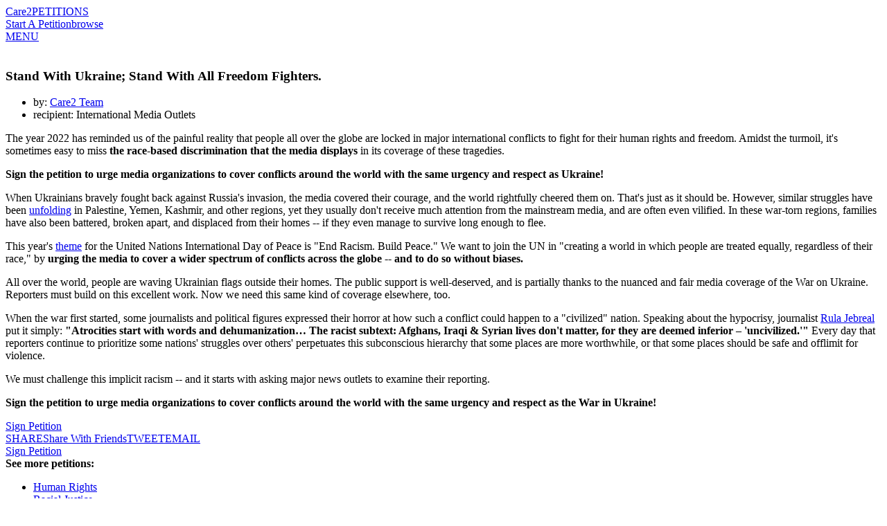

--- FILE ---
content_type: text/html; charset=UTF-8
request_url: https://www.thepetitionsite.com/en-gb/371/044/278/stand-with-ukraine-stand-with-all-freedom-fighters./
body_size: 16954
content:
<!DOCTYPE html><html lang="en-gb"><head><!-- Start VWO Async SmartCode --><script type='text/javascript' id='vwoCode'>
    window._vwo_code=window._vwo_code || (function() {
var account_id=698494,
    version = 1.5,
    settings_tolerance=2000,
    library_tolerance=2500,
    use_existing_jquery=false,
    is_spa=1,
    hide_element='body',
    hide_element_style = 'opacity:0 !important;filter:alpha(opacity=0) !important;background:none !important',
    /* DO NOT EDIT BELOW THIS LINE */
    f=false,d=document,vwoCodeEl=d.querySelector('#vwoCode'),code={use_existing_jquery:function(){return use_existing_jquery},library_tolerance:function(){return library_tolerance},hide_element_style:function(){return'{'+hide_element_style+'}'},finish:function(){if(!f){f=true;var e=d.getElementById('_vis_opt_path_hides');if(e)e.parentNode.removeChild(e)}},finished:function(){return f},load:function(e){var t=d.createElement('script');t.fetchPriority='high';t.src=e;t.type='text/javascript';t.onerror=function(){_vwo_code.finish()};d.getElementsByTagName('head')[0].appendChild(t)},getVersion:function(){return version},getMatchedCookies:function(e){var t=[];if(document.cookie){t=document.cookie.match(e)||[]}return t},getCombinationCookie:function(){var e=code.getMatchedCookies(/(?:^|;)\s?(_vis_opt_exp_\d+_combi=[^;$]*)/gi);e=e.map(function(e){try{var t=decodeURIComponent(e);if(!/_vis_opt_exp_\d+_combi=(?:\d+,?)+\s*$/.test(t)){return''}return t}catch(e){return''}});var i=[];e.forEach(function(e){var t=e.match(/([\d,]+)/g);t&&i.push(t.join('-'))});return i.join('|')},init:function(){if(d.URL.indexOf('__vwo_disable__')>-1)return;window.settings_timer=setTimeout(function(){_vwo_code.finish()},settings_tolerance);var e=d.createElement('style'),t=hide_element?hide_element+'{'+hide_element_style+'}':'',i=d.getElementsByTagName('head')[0];e.setAttribute('id','_vis_opt_path_hides');vwoCodeEl&&e.setAttribute('nonce',vwoCodeEl.nonce);e.setAttribute('type','text/css');if(e.styleSheet)e.styleSheet.cssText=t;else e.appendChild(d.createTextNode(t));i.appendChild(e);var n=this.getCombinationCookie();this.load('https://dev.visualwebsiteoptimizer.com/j.php?a='+account_id+'&u='+encodeURIComponent(d.URL)+'&f='+ +is_spa+'&vn='+version+(n?'&c='+n:''));return settings_timer}};window._vwo_settings_timer = code.init();return code;}());
    </script><!-- End VWO Async SmartCode --><title>petition: Stand With Ukraine; Stand With All Freedom Fighters.</title><meta charset="utf-8"/> <meta property="og:title" content="Sign Petition: Stand With Ukraine; Stand With All Freedom Fighters." /><meta property="og:description" content="We want to urge the media to cover a wider spectrum of conflicts across the globe -- and to do so without biases.  (51934 signatures on petition)" /><meta property="og:image" content="https://dingo.care2.com/pictures/petition_images/petition/278/371044-1663620847-wide_facebook.jpg" /><meta property="og:type" content="website" /><meta property="og:url" content="https://www.thepetitionsite.com/371/044/278/stand-with-ukraine-stand-with-all-freedom-fighters./" /><meta property="og:image:width" content="600" /><meta property="og:image:height" content="300" /> <meta property="fb:app_id" content="482659988595053"/> <meta property="twitter:card" content="summary_large_image" /><meta property="twitter:title" content="petition: Stand With Ukraine; Stand With All Freedom Fighters." /><meta property="twitter:description" content="We want to urge the media to cover a wider spectrum of conflicts across the globe -- and to do so without biases.  (51934 signatures on petition)" /><meta property="twitter:image" content="https://dingo.care2.com/pictures/petition_images/petition/278/371044-1663620847-wide_facebook.jpg?1769794914" /><meta property="twitter:site" content="@Care2" /><meta property="twitter:creator" content="@Care2" /> <meta name="description" content="We want to urge the media to cover a wider spectrum of conflicts across the globe -- and to do so without biases.  (51934 signatures on petition)"/> <meta name="viewport" content="width = device-width, user-scalable = no, initial-scale=1.0, maximum-scale=1.0"/> <meta name="apple-mobile-web-app-capable" content="yes"/><link rel="stylesheet" type="text/css" href="//dingo.care2.com/assets/css/petitionsite/sign.css?1769028674" /><link rel="canonical" href="https://www.thepetitionsite.com/en-gb/371/044/278/stand-with-ukraine-stand-with-all-freedom-fighters./" />
<link rel="image_src" href="https://dingo.care2.com/pictures/petition_images/petition/278/371044-1663620847-wide_facebook.jpg">
<link rel="alternate" href="https://www.thepetitionsite.com/da/371/044/278/stand-with-ukraine-stand-with-all-freedom-fighters./" hreflang="da" /><link rel="alternate" href="https://www.thepetitionsite.com/de/371/044/278/stand-with-ukraine-stand-with-all-freedom-fighters./" hreflang="de" /><link rel="alternate" href="https://www.thepetitionsite.com/de-de/371/044/278/stand-with-ukraine-stand-with-all-freedom-fighters./" hreflang="de-de" /><link rel="alternate" href="https://www.thepetitionsite.com/371/044/278/stand-with-ukraine-stand-with-all-freedom-fighters./" hreflang="en" /><link rel="alternate" href="https://www.thepetitionsite.com/en-au/371/044/278/stand-with-ukraine-stand-with-all-freedom-fighters./" hreflang="en-au" /><link rel="alternate" href="https://www.thepetitionsite.com/en-ca/371/044/278/stand-with-ukraine-stand-with-all-freedom-fighters./" hreflang="en-ca" /><link rel="alternate" href="https://www.thepetitionsite.com/en-gb/371/044/278/stand-with-ukraine-stand-with-all-freedom-fighters./" hreflang="en-gb" /><link rel="alternate" href="https://www.thepetitionsite.com/en-us/371/044/278/stand-with-ukraine-stand-with-all-freedom-fighters./" hreflang="en-us" /><link rel="alternate" href="https://www.thepetitionsite.com/es/371/044/278/stand-with-ukraine-stand-with-all-freedom-fighters./" hreflang="es" /><link rel="alternate" href="https://www.thepetitionsite.com/es-es/371/044/278/stand-with-ukraine-stand-with-all-freedom-fighters./" hreflang="es-es" /><link rel="alternate" href="https://www.thepetitionsite.com/fr/371/044/278/stand-with-ukraine-stand-with-all-freedom-fighters./" hreflang="fr" /><link rel="alternate" href="https://www.thepetitionsite.com/fr-ca/371/044/278/stand-with-ukraine-stand-with-all-freedom-fighters./" hreflang="fr-ca" /><link rel="alternate" href="https://www.thepetitionsite.com/fr-fr/371/044/278/stand-with-ukraine-stand-with-all-freedom-fighters./" hreflang="fr-fr" /><link rel="alternate" href="https://www.thepetitionsite.com/it/371/044/278/stand-with-ukraine-stand-with-all-freedom-fighters./" hreflang="it" /><link rel="alternate" href="https://www.thepetitionsite.com/it-it/371/044/278/stand-with-ukraine-stand-with-all-freedom-fighters./" hreflang="it-it" /><link rel="alternate" href="https://www.thepetitionsite.com/nl/371/044/278/stand-with-ukraine-stand-with-all-freedom-fighters./" hreflang="nl" /><link rel="alternate" href="https://www.thepetitionsite.com/nl-nl/371/044/278/stand-with-ukraine-stand-with-all-freedom-fighters./" hreflang="nl-nl" /><link rel="alternate" href="https://www.thepetitionsite.com/pt/371/044/278/stand-with-ukraine-stand-with-all-freedom-fighters./" hreflang="pt" /><link rel="alternate" href="https://www.thepetitionsite.com/pt-br/371/044/278/stand-with-ukraine-stand-with-all-freedom-fighters./" hreflang="pt-br" /><link rel="alternate" href="https://www.thepetitionsite.com/pt-pt/371/044/278/stand-with-ukraine-stand-with-all-freedom-fighters./" hreflang="pt-pt" /><link rel="alternate" href="https://www.thepetitionsite.com/sv/371/044/278/stand-with-ukraine-stand-with-all-freedom-fighters./" hreflang="sv" /><link rel="alternate" href="https://www.thepetitionsite.com/vi/371/044/278/stand-with-ukraine-stand-with-all-freedom-fighters./" hreflang="vi" /><script>
            if (document.cookie.indexOf("swimlane") < 0) {
                var cookieString = "swimlane=" + Math.floor(Math.random() * 99) + 1;
                cookieString += ';SameSite=Lax';
                document.cookie = cookieString;
            }
        </script></head><body class="user"><img src="https://www.care2.com/servlets/petitions/viewed.php" alt=""style="position:absolute;left:0;top:0;"/><div id="fb-root"></div><section class="site-container"><section class="site-pusher"><header class="site-header"><div class="containerWidth"><a href="https://www.thepetitionsite.com/en-gb" class="logo">Care2</a><a href="https://www.thepetitionsite.com/en-gb" class="tagline">PETITIONS</a><div class="headerLinks"><a href="https://www.thepetitionsite.com/en-gb/create-a-petition.html?cid=headerClick&src=TPS&campaign=headerClickPS" class="link link__start">Start A Petition</a><a href="https://www.thepetitionsite.com/en-gb/browse-petitions/" class="link link__browse">browse</a></div><div class="fb-like" data-href="https://www.facebook.com/Care2" data-share="false" data-layout="button_count" data-show-faces="face"></div><a href="#" id="header__icon">MENU</a></div></header><div id="signPage" class=""><div id="petition-col" class="col"><div class="thumbnail"><img src="https://dingo.care2.com/pictures/petition_images/petition/278/371044-1663620847-wide.jpg" alt="" /></div><h1>Stand With Ukraine; Stand With All Freedom Fighters.</h1><ul class="hide_from_unsigned"><li>by:&nbsp;<a href="https://www.thepetitionsite.com/petition_feedback/371044278">Care2 Team</a></li><li>recipient:&nbsp;International Media Outlets</li></ul><div class="progress hide_from_unsigned"></div><div class="overview hide_from_unsigned"><p><span style="font-weight: 400;">The year 2022 has reminded us of the painful reality that people all over the globe are locked in major international conflicts to fight for their human rights and freedom. Amidst the turmoil, it's sometimes easy to miss </span><b>the race-based discrimination that the media displays</b><span style="font-weight: 400;"> in its coverage of these tragedies.&nbsp;</span></p>
<p><b>Sign the petition to urge media organizations to cover conflicts around the world with the same urgency and respect as Ukraine!</b></p>
<p><span style="font-weight: 400;">When Ukrainians bravely fought back against Russia's invasion, the media covered their courage, and the world rightfully cheered them on. That's just as it should be. However, similar struggles have been </span><a href="https://www.washingtonpost.com/opinions/2022/03/07/ukraine-palestinians-kashmir-yemen/" target="_blank" rel="nofollow"><span style="font-weight: 400;">unfolding</span></a><span style="font-weight: 400;"> in Palestine, Yemen, Kashmir, and other regions, yet they usually don't receive much attention from the mainstream media, and are often even vilified. In these war-torn regions, families have also been battered, broken apart, and displaced from their homes -- if they even manage to survive long enough to flee.</span></p>
<p><span style="font-weight: 400;">This year's </span><a href="https://www.un.org/en/observances/international-day-peace" target="_blank" rel="nofollow"><span style="font-weight: 400;">theme</span></a><span style="font-weight: 400;"> for the United Nations International Day of Peace is &quot;End Racism. Build Peace.&quot; We want to join the UN in &quot;creating a world in which people are treated equally, regardless of their race,&quot; by </span><b>urging the media to cover a wider spectrum of conflicts across the globe -- and to do so without biases.</b></p>
<p><span style="font-weight: 400;">All over the world, people are waving Ukrainian flags outside their homes. The public support is well-deserved, and is partially thanks to the nuanced and fair media coverage of the War on Ukraine. Reporters must build on this excellent work. Now we need this same kind of coverage elsewhere, too.&nbsp;</span></p>
<p><span style="font-weight: 400;">When the war first started, some journalists and political figures expressed their horror at how such a conflict could happen to a &quot;civilized&quot; nation. Speaking about the hypocrisy, journalist </span><a href="https://twitter.com/rulajebreal/status/1497652482520014859?ref_src=twsrc^tfw|twcamp^tweetembed|twterm^1497652482520014859|twgr^db74c78e12be1f096f7b9628721ef58de25abd4f|twcon^s1_&amp;ref_url=https://www.aljazeera.com/news/2022/2/27/western-media-coverage-ukraine-russia-invasion-criticism" target="_blank" rel="nofollow"><span style="font-weight: 400;">Rula Jebreal</span></a><span style="font-weight: 400;"> put it simply: <strong>&quot;</strong></span><b>Atrocities start with words and dehumanization&hellip; The racist subtext: Afghans, Iraqi &amp; Syrian lives don't matter, for they are deemed inferior &ndash; 'uncivilized.'&quot; </b><span style="font-weight: 400;">Every day that reporters continue to prioritize some nations' struggles over others' perpetuates this subconscious hierarchy that some places are more worthwhile, or that some places should be safe and offlimit for violence.&nbsp;</span></p>
<p><span style="font-weight: 400;">We must challenge this implicit racism -- and it starts with asking major news outlets to examine their reporting.</span></p>
<p><b>Sign the petition to urge media organizations to cover conflicts around the world with the same urgency and respect as the War in Ukraine!</b></p></div><a href="#" class="sign_petition_jump hide_from_unsigned">Sign Petition</a><div class="share hide_from_unsigned" data-url="https://www.thepetitionsite.com/en-gb/371/044/278/stand-with-ukraine-stand-with-all-freedom-fighters./"data-system_key="371044278"data-system="6"><a href="#" class="facebook"><span class="desktop">SHARE</span><span class="mobile">Share With Friends</span></a><a href="#" class="twitter">TWEET</a><a href="#" class="email">EMAIL</a></div><div id="signatures" class="hide_from_unsigned"></div><a href="#" class="sign_petition_jump hide_from_unsigned">Sign Petition</a><div id="categorylinks" class="hide_from_unsigned"><strong>See more petitions:</strong><ul><li><a href="/en-gb/human-rights/" class="categoryForPixel">Human Rights</a></li><li><a href="/en-gb/racial-injustice/" class="categoryForPixel">Racial Justice</a></li><li><a href="/en-gb/international-development/" class="categoryForPixel">International Development</a></li><li><a href="/en-gb/media-arts-culture/" class="categoryForPixel">Media, Arts, Culture</a></li></ul></div><div id="form-col" class="col"><div id="javascript_required">You have JavaScript disabled. Without it, our site might not function properly.</div><script>
                    let element = document.getElementById('javascript_required');
                    element.parentNode.removeChild(element);
                </script><div class="loading-form"><div class="leftEye"></div><div class="rightEye"></div><div class="mouth"></div></div><div class="legal"></div><div class="footnotes"><p><a href="https://www.care2.com/privacy-policy">Privacy Policy</a></p><p>By signing, you accept Care2's <a href="https://www.care2.com/help/general/tos.html">Terms of Service</a>. <br> You can unsub at any time <a href="https://www.thepetitionsite.com/newsletters">here</a>.
</p><p>Having problems signing this?&nbsp;<a id="letUsKnowTrigger" href="#">Let us know</a>.</p></div></div></div></div><div id="stickyHeader"><div class="containerWidth"><a href="https://www.thepetitionsite.com/" class="logo">Care2</a><div class="title">Stand With Ukraine; Stand With All Freedom Fighters.</div><div class="share" data-url="https://www.thepetitionsite.com/en-gb/371/044/278/stand-with-ukraine-stand-with-all-freedom-fighters./"data-system_key="371044278"data-system="6"><a href="#" class="facebook">SHARE</a><a href="#" class="twitter">TWEET</a></div></div></div>
<footer class="footer">
    <section class="quote">
        <div class="containerWidth">
            <div class="quote">
                <p>
                    "The best way to predict the future is to create it!"
                </p>

                <p>
                    - Denis Gabor
                </p>
            </div>

            <a href="https://www.thepetitionsite.com/en-gb/create-a-petition.html">Start Petition</a>
        </div>
    </section>

    <section class="mission_statement">
        <div class="containerWidth">
            <div class="promise">
                <div class="logo">Care2</div>

                <p>
                    <strong>Our Promise: </strong> Welcome to Care2, the world’s largest community for good. Here, you’ll find over 45 million like-minded people working towards progress, kindness, and lasting impact.
                </p>

                <p>
                    <strong>Care2 Stands Against: </strong> bigots, racists, bullies, science deniers, misogynists, gun lobbyists, xenophobes, the willfully ignorant, animal abusers, frackers, and other mean people. If you find yourself aligning with any of those folks, you can move along, nothing to see here.
                </p>

                <p>
                    <strong>Care2 Stands With: </strong> humanitarians, animal lovers, feminists, rabble-rousers, nature-buffs, creatives, the naturally curious, and people who really love to do the right thing. <br><strong>You are our people. You Care. We Care2.</strong>
                </p>
            </div>

            <div class="links">
                <ul>
                    <li><a href="https://www.thepetitionsite.com/en-gb/create-a-petition.html">Start A Petition</a></li>
                    <li><a href="https://www.thepetitionsite.com/en-gb/">Petitions Home</a></li>
                    <li><a href="https://www.thepetitionsite.com/en-gb/successful-petition-examples/">Successful Petitions</a></li>
                    <li><a href="https://www.thepetitionsite.com/en-gb/petition/">About Petitions</a></li>
                    <li><a href="https://www.thepetitionsite.com/activist-university">Activist University</a></li>
                    <li><a href="https://www.thepetitionsite.com/en-gb/petitionfaqs.html">Petition Help</a></li>
                </ul>

                <div class="social">
                    <a href="https://www.facebook.com/Care2" class="facebook"></a>
                    <a href="https://www.twitter.com/Care2" class="twitter"></a>
                    <a href="https://www.pinterest.com/Care2" class="pinterest"></a>
                    <a href="https://www.linkedin.com/company/care2/" class="linkedin"></a>
                </div>
            </div>
        </div>
    </section>

    <section class="footer_links">
        <div class="links">
            <a href="https://www.care2.com/">Care2 Home</a>
            <a href="https://www.thepetitionsite.com/en-gb/">Care2 Petitions</a>
            <a href="https://www.care2.com/aboutus/">About Us</a>
            <a href="https://www.care2services.com/">Partnerships</a>
            <a href="#" id="media_inquiry_form">Media Inquiry</a>
            <a href="https://www.care2.com/aboutus/contactus.html">Contact Us</a>
            <a href="https://www.thepetitionsite.com/help">Help</a>
                                        <script>var care2IntlNumberFormat = {"grouping" : ",", "decimal" : "."}</script><div id="languageSelect2" class="language_selector"><input type="text" id="dd_524570007" class="dropdown-toggle" /><label for="dd_524570007" class="dropdown-text">English</label><ul class="dropdown-content"><li><a href="#" rel="da">Dansk</a></li><li><a href="#" rel="de">Deutsch</a></li><li><a href="#" rel="en">English</a></li><li><a href="#" rel="es">Español</a></li><li><a href="#" rel="fr">Français</a></li><li><a href="#" rel="it">Italiano</a></li><li><a href="#" rel="nl">Nederlands</a></li><li><a href="#" rel="pt">Português</a></li><li><a href="#" rel="sv">Svenska</a></li></ul></div>
                    </div>

        <div class="copyright">Copyright &copy; 2026 Care2.com, inc. and its licensors. All rights reserved</div>

        <div class="links">
            <a href="https://www.care2.com/help/general/tos.html">Terms of Service</a>
            <a href="https://www.thepetitionsite.com/do-not-sell-my-info">Do Not Sell My Info</a>
            <a href="https://www.care2.com/privacy-policy">Privacy Policy</a>
        </div>
    </section>
</footer>

<div class="site-cache" id="site-cache"></div></section></section><script>window.translationStrings = {"cookieNotification--message":"Care2 uses cookies to help optimize your site visit.","cookieNotification--accept":"This is fine with me","cookieNotification--learnMore":"<a id=\"learnMore\" href=\"\/\/www.care2.com\/privacy-policy\">Learn More<\/a>","name_not_displayed":"name not displayed","loading":"loading","sign_up":"Sign Up","sign_in":"SIGN IN","skip":"skip","read_petition":"read petition","view_full_petition":"view full petition","read_full_petition":"Read full petition","has_sent_you_a_green_star":"has sent you a {green_star} of appreciation","green_star":"green star","january":"January","february":"February","march":"March","april":"April","may":"May","june":"June","july":"July","august":"August","september":"September","october":"October","november":"November","december":"December","sign_petition":"Sign Petition","supporters":"supporters","please_correct_the_errors":"please correct the errors in the highlighted fields","please_correct_highlighted_fields":"please correct highlighted fields","your_email_is_required":"Please enter a valid email","weve_had_trouble_reaching_email_blurb":"We've had trouble reaching you by email. Please enter a new email address or click \"{button_text}\" to confirm","weve_had_trouble_reaching_email":"We've had trouble reaching you by email. Please enter a new email address.","addresses_usually_contain_blurb":"Addresses usually contain a number and street name. Please correct, or click \"sign\" to use the address you entered.","sign_now":"Sign Now","keep_me_updated":"Keep Me Updated","add_your_comment":"Add Your Comment","did_you_mean_email":"Did you mean {email}?","we_are_unable_to_process_blurb":"We are unable to process your signature at this time. Please try again later.","optional":"optional","keep_me_updated_on_this_campaign":"keep me updated on this campaign and others from","full_postal_address":"Full Postal Address","street_address":"Street Address","phone_with_area_code":"Mobile Number","zip_code":"Zip Code","postal_code":"Postcode","just_now":"just now","about_a_minute_ago":"about a minute ago","num_minutes_ago":"{num} minutes ago","about_an_hour_ago":"about an hour ago","num_hours_ago":"{num} hours ago","yesterday":"yesterday","num_days_ago":"{num} days ago","about_a_month_ago":"about a month ago","num_months_ago":"{num} months ago","about_a_year_ago":"about a year ago","num_years_ago":"{num} years ago","sign_the_petition_below_and_get":"Sign the petition below & get {tag} from {label}","sign_the_petition_below_and_get_uk":"By leaving this box ticked you are agreeing to sign the petition below & get {tag} from {label}","get_related_updates_from":"get related updates from","optin_checkbox_label":"Get {type} from {name}","optin_checkbox_label_uk":"By leaving this box ticked you are agreeing to get {type} from {name} ","learn_more":"learn more","just_added_a_signature_to_the_petition":"just added a signature to the petition","just_added_signature_to_the_petition":"just added signature #{sig_number} to the petition","make_sure_you_have_permission":"make sure you have the permission to use this image, if it is not your own","your_image_should_be_at_least_blurb":"Petitions with an image receive <strong>twice as many<\/strong> signatures!","edit":"edit","manage":"manage","update":"Update","please_provide_a_valid_comment":"please provide a valid comment","facebook_simple_login":"In order to use this feature, please log in to Facebook.","connect_using_facebook":"Connect using Facebook","send":"send","sent":"sent","more":"more","less":"less","oops_please_fix_blurb":"OOPS, please fix the errors, so we can send your message","contact_us":"Contact Us","full_update":"Full Update","first_name":"First Name","last_name":"Last Name","dont_display_my_name":"Don't show my name","join":"Join","log_in":"log in","thank_you_for_caring":"thank you for caring","optin-confirm-popup__sign-button":"Confirm Signature","step_2":"Step 2","confirm_your_signature":"Confirm Your Signature","confirm":"confirm","double_your_impact":"double your impact","signatures":"signatures","sponsored_by":"sponsored by","thank_you":"thank you","increase_your_impact":"increase your impact","share":"share","you_can_still_make_a_difference":"You can still make a difference in the {care2} community by signing other petitions today.","other_urgent_petitions_need_your_help":"other urgent petitions need your help","take_action_now":"take action now","the_1_petition_site_in_the_world":"the #1 petition site in the world","start_a_new_petition":"start a new petition","this_petition_is_now_closed":"This petition is now closed","this_petition_was_a_success_because":"This petition was a success because of signatures from people like you.","please_continue_to_sign_petitions":"Please continue to sign petitions and make a difference in the {care2} community.","you_can_help_by_sharing":"you can help by sharing","you_took_action_on":"you took action on","petition":"petition","local_comments":"Local Comments","local_signatures":"Local Signatures","all":"All","be_the_first_in_location_to_create_a_petition":"Be the first in {location} to create a petition.","load_more":"load more","your_name":"Your Name","your_email":"Your Email","to":"To","enter_up_to_100_email_addresses":"enter up to 100 email addresses - separated by commas","enter_up_to_10_email_addresses":"enter up to 10 email addresses - separated by commas","we_hate_spam_blurb":"We {hate_spam}. We do not sell or share the email addresses you provide.","hate_spam":"hate spam","click_to_add_addresses_from":"click to add addresses from","requires_pop_ups_to_be_enabled":"requires pop-ups to be enabled","you_can_easily_embed_this_blurb":"You can easily embed this petition onto your site or blog. Make a difference for the issues you care about while adding cool interactive content. Your readers sign without ever leaving your site. It's simple, just choose your widget size and color and copy the embed code to your site or blog.","customize_your_widget":"customize your widget","widget_size":"widget size","widget_color":"widget color","blue":"blue","bright_green":"bright green","red":"red","aqua":"aqua","green":"green","purple":"purple","fuschia":"fuschia","orange_red":"orange red","orange":"orange","brown":"brown","update_preview":"update preview","copy_the_embed_code":"copy the embed code","copy_the_code":"copy the code","successfully_copied":"successfully copied","widget_preview":"widget preview","javascript_must_be_enabled":"javascript must be enabled on your website or blog","target":"recipient","read_more":"read more","log_out":"log out","my_dashboard":"my petitions","my_account":"my account","by":"by","sign":"Sign","make_a_difference":"make a difference","share_with_my_facebook_friends":"Share With Friends","goal":"Goal","outside_us":"Outside U.S.?","ulib_not_you":"Edit info","care2_team_blog":"{care2} Team Blog","about_us":"About Us","butterfly_rewards":"butterfly rewards","success_stories":"Success Stories","causes_news":"causes & news","healthy_living":"healthy living","home":"Home","start_a_petition":"Start A Petition","thanks_for_signing":"Thanks for caring","now_please_share":"Now, please share","sign_now_to_help":"Sign Now To Help","province":"province","for_more_impact_add_comment":"Comment","please_select":"please select","email":"Email","country":"Country","city":"City","state":"State","phone_number":"Phone Number","MediaInquiryForm-title":"Media Inquiry","MediaInquiryForm-description":"Contact the Care2 Media Relations team about this petition below:","MediaInquiryForm-body":"Media Inquiry ","MediaInquiryForm-button":"Send Inquiry","onsite_feedback_form":"Feedback","problem_on_this_page_blurb":"Problem on this page? Briefly let us know what isn't working for you and we'll try to make it right!","email_address":"Email Address","send_feedback":"send feedback","contact_us_about_this_petition":"contact us about this petition","questions_help":"Questions &amp; Help","contact_media_relations":"Contact Media Relations","name":"name","add_a_message":"Add A Message","petition_closed":"petition closed","browse_petitions":"Browse Petitions","we_did_it":"we did it","wants_you_to_take_action_on":"wants you to take action on","personal_message":"Personal Message","add_an_image":"Add an Image","author_buttons--edit":"Edit Your Petition","author_buttons--update":"Update Your Signers","author_buttons--manage":"Manage Your Signers","author_share--statistics":"65% of New signatures come from sharing!","author_share--ask":"Share your petition today.","author_share--facebook":"SHARE THIS","author_share--twitter":"SEND A TWEET","author_share--email":"EMAIL FRIENDS & FAMILY","author_share--share_request":"Sharing your petition can<br \/>increase your signatures by <strong>3x!<\/strong>","author_share--share_request-2":"It's that simple! Your Friends want to help!","author_share--share_now":"share now","form_field_error_required-first_name":"please enter a valid first name","form_field_error_validate-first_name":"Please enter a valid first name","form_field_error_required-last_name":"please enter a valid last name","form_field_error_validate-last_name":"please enter a valid last name","form_field_error_required-email":"please enter a valid email address","form_field_error_validate-email":"please enter a valid email address","form_field_error_required-country":"please enter a valid country","form_field_error_validate-country":"Please enter a valid country","form_field_error_required-address":"please enter a valid street address","form_field_error_validate-address":"Please enter a valid street address","form_field_error_required-city":"please enter a valid city","form_field_error_validate-city":"please enter a valid city","form_field_error_required-state":"please enter a valid state","form_field_error_validate-state":"Please enter a valid state","form_field_error_required-zip":"please enter a valid zip code","form_field_error_validate-zip":"Please enter a valid zip code","form_field_error_required-phone":"Please enter a phone number with area code","form_field_error_validate-phone":"please enter a valid phone number","form_field_error_required-gdpr":"please select one of the options below","petition-share-ask__title":"{firstname}, the next step is sharing!","petition-share-ask__paragraph":"Share this because you care; you could be surprised by how many others around you care too.","Petitions__TwoStepPopUp--title":"Thanks For Signing!","Petitions__TwoStepPopUp--opt-in":"Get Updates","Petitions__TwoStepPopUp--skip":"No, Thanks","Petitions__TwoStepShare--title":"Now, Share This Petition.","Petitions__TwoStepShare--description":"Share with your Facebook friends to help this petition succeed!","Petitions__TwoStepShare--call-to-action":"Your share can result in 5+ signatures!","Petitions__TwoStepShare--button":"Share Now!","Petitions__TwoStepShare--skip":"Skip Sharing","Petitions__unsignable--sign_header":"You signed on {date}","Petitions__unsignable--success":"This petition was a success because of signatures from people like you.","Petitions__unsignable--closed":"Petition closed","Petitions__unsignable--share":"Share this Petition","Petitions__unsignable--next-actions":"SIGN TRENDING PETITIONS","Petitions__unsignable--expand":"Read Petition","Petitions__unsignable--sharePrompt":"Share with friends.\r\nGet More Signatures!","Petitions__unsignable--success_header":"We Won!","Petitions__unsignable--success_supporters":"{num} Supporters!","PetitionsHome__authorPetitions--edit":"Edit Petition","PetitionsHome__authorPetitions--update":"Send Update","PetitionsHome__authorPetitions--share":"Share","Validation__response--address":"Addresses usually contain a number and street name. Please correct, or click \"{button_text}\" to use the address you entered.","Petitions__next_actions--mobile__thank_you":"Thanks for signing; now please share!","Petitions__next_actions--mobile__share":"Share with Friends!","FacebookTestPixel--partnerlistIDs":"117\r\n119\r\n124\r\n161\r\n398\r\n447\r\n466\r\n527\r\n2500\r\n2722","gdpr-popup__keep-in-touch":"Keep In Touch With {name}","gdpr-popup__button--accept":"Yes, please!","gdpr-popup__button--deny":"No, sorry"};window.petitionParams = {
    "contains_domain_name_or_url": true,
    "petitionID": 371044278,
    "petition_type": "user",
    "title": "Stand With Ukraine; Stand With All Freedom Fighters.",
    "short_title": "Stand With Ukraine; Stand With...",
    "short_summary": "We want to urge the media to cover a wider spectrum of conflicts across the globe -- and to do so without biases.",
    "petition_url": "https:\/\/www.thepetitionsite.com\/en-gb\/371\/044\/278\/stand-with-ukraine-stand-with-all-freedom-fighters.\/",
    "image_url": "https:\/\/dingo.care2.com\/pictures\/petition_images\/petition\/278\/371044-1663620847-wide.jpg",
    "wide_image": "https:\/\/dingo.care2.com\/pictures\/petition_images\/petition\/278\/371044-1663620847-wide.jpg",
    "wide_thumb": "https:\/\/dingo.care2.com\/pictures\/petition_images\/petition\/278\/371044-1663620847-wide_thumb.jpg",
    "wide_facebook": "https:\/\/dingo.care2.com\/pictures\/petition_images\/petition\/278\/371044-1663620847-wide_facebook.jpg",
    "wide_mobile": "https:\/\/dingo.care2.com\/pictures\/petition_images\/petition\/278\/371044-1663620847-wide_mobile.jpg",
    "stopdate": "2038-01-01",
    "is_closed": false,
    "showfields": [
        "name",
        "state",
        "country",
        "custom_1"
    ],
    "reqfields": [
        "name",
        "email",
        "address",
        "city",
        "state",
        "zip",
        "country"
    ],
    "collfields": [
        "name",
        "email",
        "address",
        "city",
        "state",
        "zip",
        "country",
        "phone",
        "custom_1"
    ],
    "authorID": 411230326,
    "client_name": false,
    "show_taf_popup": "new",
    "draft": false,
    "locationID": 0,
    "customQuestions": [
        {
            "type": "custom",
            "_required": false,
            "question": "Why do you think media organizations should cover conflicts with the same urgency and respect as Ukraine?",
            "_collect": "optional"
        }
    ],
    "tf_email_text": "I just signed the petition: \"Stand With Ukraine; Stand With All Freedom Fighters.\" Will you join me in supporting this issue? https:\/\/www.thepetitionsite.com\/en-gb\/371\/044\/278\/stand-with-ukraine-stand-with-all-freedom-fighters.\/",
    "hide_signature_bar": 0,
    "ct_signatures_target": 10000,
    "extended_body": "",
    "language_code": "en-gb",
    "locationName": "",
    "locationType": "",
    "closed_success": false,
    "closed_type": 0,
    "sign_form_title": "Sign Petition",
    "closed_header": "<h3>PETITION CLOSED<\/h3>",
    "closed_message": "<div class=\"message\">This petition is now closed. You can still make a difference in the Care2 community by signing other petitions today..<\/div><p class=\"browse\"><a href=\"\/en-gb\/browse-petitions\/\">BROWSE PETITIONS &#9656;<\/a><\/p>"
};window.systemCode = '6';</script><script>
window.c2Env = {"isProd":true,"isDev":false,"scheme":"https","hostnames":{"care2":"www.care2.com","assets":"dingo.care2.com","petition_site":"www.thepetitionsite.com"}}
</script>
<script  src="//dingo.care2.com/assets/js/petitionsite/sign.js?1769028674" crossorigin="anonymous" charset="utf-8"></script><script>//! moment.js locale configuration
//! locale : great britain english (en-gb)
//! author : Chris Gedrim : https://github.com/chrisgedrim

function moment_locale (moment) { 'use strict';


    var en_gb = moment.defineLocale('en-gb', {
        months : 'January_February_March_April_May_June_July_August_September_October_November_December'.split('_'),
        monthsShort : 'Jan_Feb_Mar_Apr_May_Jun_Jul_Aug_Sep_Oct_Nov_Dec'.split('_'),
        weekdays : 'Sunday_Monday_Tuesday_Wednesday_Thursday_Friday_Saturday'.split('_'),
        weekdaysShort : 'Sun_Mon_Tue_Wed_Thu_Fri_Sat'.split('_'),
        weekdaysMin : 'Su_Mo_Tu_We_Th_Fr_Sa'.split('_'),
        longDateFormat : {
            LT : 'HH:mm',
            LTS : 'HH:mm:ss',
            L : 'DD/MM/YYYY',
            LL : 'D MMMM YYYY',
            LLL : 'D MMMM YYYY HH:mm',
            LLLL : 'dddd, D MMMM YYYY HH:mm'
        },
        calendar : {
            sameDay : '[Today at] LT',
            nextDay : '[Tomorrow at] LT',
            nextWeek : 'dddd [at] LT',
            lastDay : '[Yesterday at] LT',
            lastWeek : '[Last] dddd [at] LT',
            sameElse : 'L'
        },
        relativeTime : {
            future : 'in %s',
            past : '%s ago',
            s : 'a few seconds',
            m : 'a minute',
            mm : '%d minutes',
            h : 'an hour',
            hh : '%d hours',
            d : 'a day',
            dd : '%d days',
            M : 'a month',
            MM : '%d months',
            y : 'a year',
            yy : '%d years'
        },
        ordinalParse: /\d{1,2}(st|nd|rd|th)/,
        ordinal : function (number) {
            var b = number % 10,
                output = (~~(number % 100 / 10) === 1) ? 'th' :
                (b === 1) ? 'st' :
                (b === 2) ? 'nd' :
                (b === 3) ? 'rd' : 'th';
            return number + output;
        },
        week : {
            dow : 1, // Monday is the first day of the week.
            doy : 4  // The week that contains Jan 4th is the first week of the year.
        }
    });

    return en_gb;

}</script></body></html>
